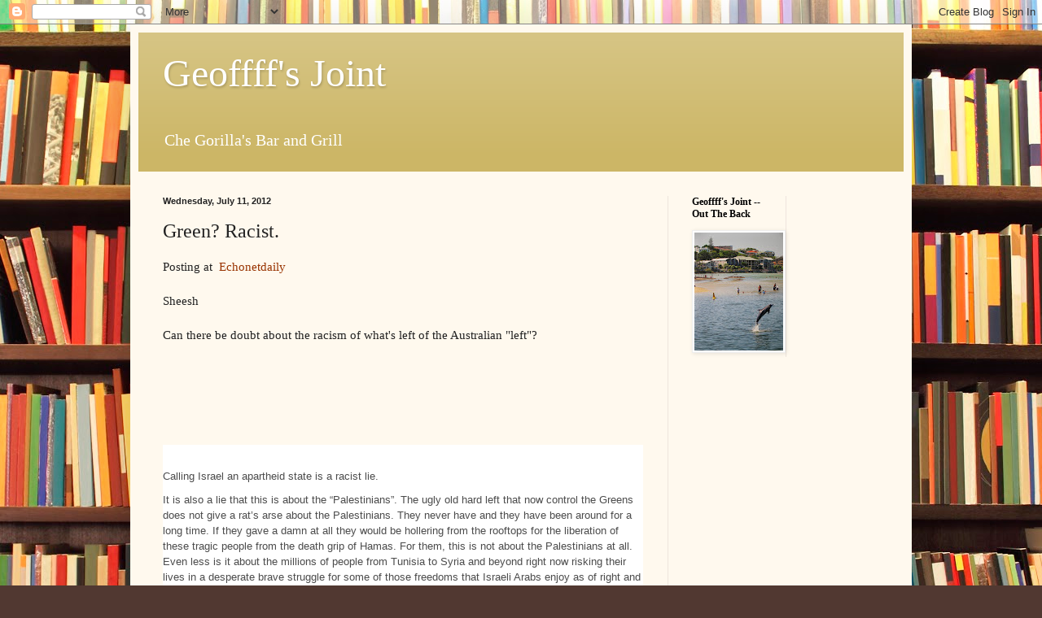

--- FILE ---
content_type: text/html; charset=UTF-8
request_url: https://geofffff.blogspot.com/2012/07/green-racist.html
body_size: 17592
content:
<!DOCTYPE html>
<html class='v2' dir='ltr' lang='en'>
<head>
<link href='https://www.blogger.com/static/v1/widgets/4128112664-css_bundle_v2.css' rel='stylesheet' type='text/css'/>
<meta content='width=1100' name='viewport'/>
<meta content='text/html; charset=UTF-8' http-equiv='Content-Type'/>
<meta content='blogger' name='generator'/>
<link href='https://geofffff.blogspot.com/favicon.ico' rel='icon' type='image/x-icon'/>
<link href='http://geofffff.blogspot.com/2012/07/green-racist.html' rel='canonical'/>
<link rel="alternate" type="application/atom+xml" title="Geoffff&#39;s Joint    - Atom" href="https://geofffff.blogspot.com/feeds/posts/default" />
<link rel="alternate" type="application/rss+xml" title="Geoffff&#39;s Joint    - RSS" href="https://geofffff.blogspot.com/feeds/posts/default?alt=rss" />
<link rel="service.post" type="application/atom+xml" title="Geoffff&#39;s Joint    - Atom" href="https://www.blogger.com/feeds/5292536695398683203/posts/default" />

<link rel="alternate" type="application/atom+xml" title="Geoffff&#39;s Joint    - Atom" href="https://geofffff.blogspot.com/feeds/8906391619740400850/comments/default" />
<!--Can't find substitution for tag [blog.ieCssRetrofitLinks]-->
<meta content='http://geofffff.blogspot.com/2012/07/green-racist.html' property='og:url'/>
<meta content='Green?  Racist.' property='og:title'/>
<meta content='Posting at   Echonetdaily   Sheesh   Can there be doubt about the racism of what&#39;s left of the Australian &quot;left&quot;?               Calling Isra...' property='og:description'/>
<title>Geoffff's Joint   : Green?  Racist.</title>
<style id='page-skin-1' type='text/css'><!--
/*
-----------------------------------------------
Blogger Template Style
Name:     Simple
Designer: Blogger
URL:      www.blogger.com
----------------------------------------------- */
/* Content
----------------------------------------------- */
body {
font: normal normal 14px Georgia, Utopia, 'Palatino Linotype', Palatino, serif;
color: #222222;
background: #513831 url(//themes.googleusercontent.com/image?id=1KH22PlFqsiVYxboQNAoJjYmRbw5M4REHmdJbHT5M2x9zVMGrCqwSjZvaQW_A10KPc6Il) repeat scroll top center /* Credit: luoman (http://www.istockphoto.com/googleimages.php?id=11394138&amp;platform=blogger) */;
padding: 0 40px 40px 40px;
}
html body .region-inner {
min-width: 0;
max-width: 100%;
width: auto;
}
h2 {
font-size: 22px;
}
a:link {
text-decoration:none;
color: #993300;
}
a:visited {
text-decoration:none;
color: #888888;
}
a:hover {
text-decoration:underline;
color: #ff1900;
}
.body-fauxcolumn-outer .fauxcolumn-inner {
background: transparent none repeat scroll top left;
_background-image: none;
}
.body-fauxcolumn-outer .cap-top {
position: absolute;
z-index: 1;
height: 400px;
width: 100%;
}
.body-fauxcolumn-outer .cap-top .cap-left {
width: 100%;
background: transparent none repeat-x scroll top left;
_background-image: none;
}
.content-outer {
-moz-box-shadow: 0 0 40px rgba(0, 0, 0, .15);
-webkit-box-shadow: 0 0 5px rgba(0, 0, 0, .15);
-goog-ms-box-shadow: 0 0 10px #333333;
box-shadow: 0 0 40px rgba(0, 0, 0, .15);
margin-bottom: 1px;
}
.content-inner {
padding: 10px 10px;
}
.content-inner {
background-color: #fff9ee;
}
/* Header
----------------------------------------------- */
.header-outer {
background: #ccb666 url(//www.blogblog.com/1kt/simple/gradients_light.png) repeat-x scroll 0 -400px;
_background-image: none;
}
.Header h1 {
font: normal normal 48px Georgia, Utopia, 'Palatino Linotype', Palatino, serif;
color: #ffffff;
text-shadow: 1px 2px 3px rgba(0, 0, 0, .2);
}
.Header h1 a {
color: #ffffff;
}
.Header .description {
font-size: 140%;
color: #ffffff;
}
.header-inner .Header .titlewrapper {
padding: 22px 30px;
}
.header-inner .Header .descriptionwrapper {
padding: 0 30px;
}
/* Tabs
----------------------------------------------- */
.tabs-inner .section:first-child {
border-top: 0 solid #eee5dd;
}
.tabs-inner .section:first-child ul {
margin-top: -0;
border-top: 0 solid #eee5dd;
border-left: 0 solid #eee5dd;
border-right: 0 solid #eee5dd;
}
.tabs-inner .widget ul {
background: #fff9ee none repeat-x scroll 0 -800px;
_background-image: none;
border-bottom: 1px solid #eee5dd;
margin-top: 0;
margin-left: -30px;
margin-right: -30px;
}
.tabs-inner .widget li a {
display: inline-block;
padding: .6em 1em;
font: normal normal 16px Georgia, Utopia, 'Palatino Linotype', Palatino, serif;
color: #998877;
border-left: 1px solid #fff9ee;
border-right: 1px solid #eee5dd;
}
.tabs-inner .widget li:first-child a {
border-left: none;
}
.tabs-inner .widget li.selected a, .tabs-inner .widget li a:hover {
color: #000000;
background-color: #fff9ee;
text-decoration: none;
}
/* Columns
----------------------------------------------- */
.main-outer {
border-top: 0 solid #eee5dd;
}
.fauxcolumn-left-outer .fauxcolumn-inner {
border-right: 1px solid #eee5dd;
}
.fauxcolumn-right-outer .fauxcolumn-inner {
border-left: 1px solid #eee5dd;
}
/* Headings
----------------------------------------------- */
div.widget > h2,
div.widget h2.title {
margin: 0 0 1em 0;
font: normal bold 12px Georgia, Utopia, 'Palatino Linotype', Palatino, serif;
color: #000000;
}
/* Widgets
----------------------------------------------- */
.widget .zippy {
color: #999999;
text-shadow: 2px 2px 1px rgba(0, 0, 0, .1);
}
.widget .popular-posts ul {
list-style: none;
}
/* Posts
----------------------------------------------- */
h2.date-header {
font: normal bold 11px Arial, Tahoma, Helvetica, FreeSans, sans-serif;
}
.date-header span {
background-color: transparent;
color: #222222;
padding: inherit;
letter-spacing: inherit;
margin: inherit;
}
.main-inner {
padding-top: 30px;
padding-bottom: 30px;
}
.main-inner .column-center-inner {
padding: 0 15px;
}
.main-inner .column-center-inner .section {
margin: 0 15px;
}
.post {
margin: 0 0 25px 0;
}
h3.post-title, .comments h4 {
font: normal normal 24px Georgia, Utopia, 'Palatino Linotype', Palatino, serif;
margin: .75em 0 0;
}
.post-body {
font-size: 110%;
line-height: 1.4;
position: relative;
}
.post-body img, .post-body .tr-caption-container, .Profile img, .Image img,
.BlogList .item-thumbnail img {
padding: 2px;
background: #ffffff;
border: 1px solid #eeeeee;
-moz-box-shadow: 1px 1px 5px rgba(0, 0, 0, .1);
-webkit-box-shadow: 1px 1px 5px rgba(0, 0, 0, .1);
box-shadow: 1px 1px 5px rgba(0, 0, 0, .1);
}
.post-body img, .post-body .tr-caption-container {
padding: 5px;
}
.post-body .tr-caption-container {
color: #222222;
}
.post-body .tr-caption-container img {
padding: 0;
background: transparent;
border: none;
-moz-box-shadow: 0 0 0 rgba(0, 0, 0, .1);
-webkit-box-shadow: 0 0 0 rgba(0, 0, 0, .1);
box-shadow: 0 0 0 rgba(0, 0, 0, .1);
}
.post-header {
margin: 0 0 1.5em;
line-height: 1.6;
font-size: 90%;
}
.post-footer {
margin: 20px -2px 0;
padding: 5px 10px;
color: #666555;
background-color: #eee9dd;
border-bottom: 1px solid #eeeeee;
line-height: 1.6;
font-size: 90%;
}
#comments .comment-author {
padding-top: 1.5em;
border-top: 1px solid #eee5dd;
background-position: 0 1.5em;
}
#comments .comment-author:first-child {
padding-top: 0;
border-top: none;
}
.avatar-image-container {
margin: .2em 0 0;
}
#comments .avatar-image-container img {
border: 1px solid #eeeeee;
}
/* Comments
----------------------------------------------- */
.comments .comments-content .icon.blog-author {
background-repeat: no-repeat;
background-image: url([data-uri]);
}
.comments .comments-content .loadmore a {
border-top: 1px solid #999999;
border-bottom: 1px solid #999999;
}
.comments .comment-thread.inline-thread {
background-color: #eee9dd;
}
.comments .continue {
border-top: 2px solid #999999;
}
/* Accents
---------------------------------------------- */
.section-columns td.columns-cell {
border-left: 1px solid #eee5dd;
}
.blog-pager {
background: transparent none no-repeat scroll top center;
}
.blog-pager-older-link, .home-link,
.blog-pager-newer-link {
background-color: #fff9ee;
padding: 5px;
}
.footer-outer {
border-top: 0 dashed #bbbbbb;
}
/* Mobile
----------------------------------------------- */
body.mobile  {
background-size: auto;
}
.mobile .body-fauxcolumn-outer {
background: transparent none repeat scroll top left;
}
.mobile .body-fauxcolumn-outer .cap-top {
background-size: 100% auto;
}
.mobile .content-outer {
-webkit-box-shadow: 0 0 3px rgba(0, 0, 0, .15);
box-shadow: 0 0 3px rgba(0, 0, 0, .15);
}
.mobile .tabs-inner .widget ul {
margin-left: 0;
margin-right: 0;
}
.mobile .post {
margin: 0;
}
.mobile .main-inner .column-center-inner .section {
margin: 0;
}
.mobile .date-header span {
padding: 0.1em 10px;
margin: 0 -10px;
}
.mobile h3.post-title {
margin: 0;
}
.mobile .blog-pager {
background: transparent none no-repeat scroll top center;
}
.mobile .footer-outer {
border-top: none;
}
.mobile .main-inner, .mobile .footer-inner {
background-color: #fff9ee;
}
.mobile-index-contents {
color: #222222;
}
.mobile-link-button {
background-color: #993300;
}
.mobile-link-button a:link, .mobile-link-button a:visited {
color: #ffffff;
}
.mobile .tabs-inner .section:first-child {
border-top: none;
}
.mobile .tabs-inner .PageList .widget-content {
background-color: #fff9ee;
color: #000000;
border-top: 1px solid #eee5dd;
border-bottom: 1px solid #eee5dd;
}
.mobile .tabs-inner .PageList .widget-content .pagelist-arrow {
border-left: 1px solid #eee5dd;
}

--></style>
<style id='template-skin-1' type='text/css'><!--
body {
min-width: 960px;
}
.content-outer, .content-fauxcolumn-outer, .region-inner {
min-width: 960px;
max-width: 960px;
_width: 960px;
}
.main-inner .columns {
padding-left: 0;
padding-right: 290px;
}
.main-inner .fauxcolumn-center-outer {
left: 0;
right: 290px;
/* IE6 does not respect left and right together */
_width: expression(this.parentNode.offsetWidth -
parseInt("0") -
parseInt("290px") + 'px');
}
.main-inner .fauxcolumn-left-outer {
width: 0;
}
.main-inner .fauxcolumn-right-outer {
width: 290px;
}
.main-inner .column-left-outer {
width: 0;
right: 100%;
margin-left: -0;
}
.main-inner .column-right-outer {
width: 290px;
margin-right: -290px;
}
#layout {
min-width: 0;
}
#layout .content-outer {
min-width: 0;
width: 800px;
}
#layout .region-inner {
min-width: 0;
width: auto;
}
body#layout div.add_widget {
padding: 8px;
}
body#layout div.add_widget a {
margin-left: 32px;
}
--></style>
<style>
    body {background-image:url(\/\/themes.googleusercontent.com\/image?id=1KH22PlFqsiVYxboQNAoJjYmRbw5M4REHmdJbHT5M2x9zVMGrCqwSjZvaQW_A10KPc6Il);}
    
@media (max-width: 200px) { body {background-image:url(\/\/themes.googleusercontent.com\/image?id=1KH22PlFqsiVYxboQNAoJjYmRbw5M4REHmdJbHT5M2x9zVMGrCqwSjZvaQW_A10KPc6Il&options=w200);}}
@media (max-width: 400px) and (min-width: 201px) { body {background-image:url(\/\/themes.googleusercontent.com\/image?id=1KH22PlFqsiVYxboQNAoJjYmRbw5M4REHmdJbHT5M2x9zVMGrCqwSjZvaQW_A10KPc6Il&options=w400);}}
@media (max-width: 800px) and (min-width: 401px) { body {background-image:url(\/\/themes.googleusercontent.com\/image?id=1KH22PlFqsiVYxboQNAoJjYmRbw5M4REHmdJbHT5M2x9zVMGrCqwSjZvaQW_A10KPc6Il&options=w800);}}
@media (max-width: 1200px) and (min-width: 801px) { body {background-image:url(\/\/themes.googleusercontent.com\/image?id=1KH22PlFqsiVYxboQNAoJjYmRbw5M4REHmdJbHT5M2x9zVMGrCqwSjZvaQW_A10KPc6Il&options=w1200);}}
/* Last tag covers anything over one higher than the previous max-size cap. */
@media (min-width: 1201px) { body {background-image:url(\/\/themes.googleusercontent.com\/image?id=1KH22PlFqsiVYxboQNAoJjYmRbw5M4REHmdJbHT5M2x9zVMGrCqwSjZvaQW_A10KPc6Il&options=w1600);}}
  </style>
<link href='https://www.blogger.com/dyn-css/authorization.css?targetBlogID=5292536695398683203&amp;zx=2fe0c230-cfa3-4afe-b389-2a2f7af62ac9' media='none' onload='if(media!=&#39;all&#39;)media=&#39;all&#39;' rel='stylesheet'/><noscript><link href='https://www.blogger.com/dyn-css/authorization.css?targetBlogID=5292536695398683203&amp;zx=2fe0c230-cfa3-4afe-b389-2a2f7af62ac9' rel='stylesheet'/></noscript>
<meta name='google-adsense-platform-account' content='ca-host-pub-1556223355139109'/>
<meta name='google-adsense-platform-domain' content='blogspot.com'/>

<!-- data-ad-client=ca-pub-4667354198087926 -->

</head>
<body class='loading variant-literate'>
<div class='navbar section' id='navbar' name='Navbar'><div class='widget Navbar' data-version='1' id='Navbar1'><script type="text/javascript">
    function setAttributeOnload(object, attribute, val) {
      if(window.addEventListener) {
        window.addEventListener('load',
          function(){ object[attribute] = val; }, false);
      } else {
        window.attachEvent('onload', function(){ object[attribute] = val; });
      }
    }
  </script>
<div id="navbar-iframe-container"></div>
<script type="text/javascript" src="https://apis.google.com/js/platform.js"></script>
<script type="text/javascript">
      gapi.load("gapi.iframes:gapi.iframes.style.bubble", function() {
        if (gapi.iframes && gapi.iframes.getContext) {
          gapi.iframes.getContext().openChild({
              url: 'https://www.blogger.com/navbar/5292536695398683203?po\x3d8906391619740400850\x26origin\x3dhttps://geofffff.blogspot.com',
              where: document.getElementById("navbar-iframe-container"),
              id: "navbar-iframe"
          });
        }
      });
    </script><script type="text/javascript">
(function() {
var script = document.createElement('script');
script.type = 'text/javascript';
script.src = '//pagead2.googlesyndication.com/pagead/js/google_top_exp.js';
var head = document.getElementsByTagName('head')[0];
if (head) {
head.appendChild(script);
}})();
</script>
</div></div>
<div class='body-fauxcolumns'>
<div class='fauxcolumn-outer body-fauxcolumn-outer'>
<div class='cap-top'>
<div class='cap-left'></div>
<div class='cap-right'></div>
</div>
<div class='fauxborder-left'>
<div class='fauxborder-right'></div>
<div class='fauxcolumn-inner'>
</div>
</div>
<div class='cap-bottom'>
<div class='cap-left'></div>
<div class='cap-right'></div>
</div>
</div>
</div>
<div class='content'>
<div class='content-fauxcolumns'>
<div class='fauxcolumn-outer content-fauxcolumn-outer'>
<div class='cap-top'>
<div class='cap-left'></div>
<div class='cap-right'></div>
</div>
<div class='fauxborder-left'>
<div class='fauxborder-right'></div>
<div class='fauxcolumn-inner'>
</div>
</div>
<div class='cap-bottom'>
<div class='cap-left'></div>
<div class='cap-right'></div>
</div>
</div>
</div>
<div class='content-outer'>
<div class='content-cap-top cap-top'>
<div class='cap-left'></div>
<div class='cap-right'></div>
</div>
<div class='fauxborder-left content-fauxborder-left'>
<div class='fauxborder-right content-fauxborder-right'></div>
<div class='content-inner'>
<header>
<div class='header-outer'>
<div class='header-cap-top cap-top'>
<div class='cap-left'></div>
<div class='cap-right'></div>
</div>
<div class='fauxborder-left header-fauxborder-left'>
<div class='fauxborder-right header-fauxborder-right'></div>
<div class='region-inner header-inner'>
<div class='header section' id='header' name='Header'><div class='widget Header' data-version='1' id='Header1'>
<div id='header-inner'>
<div class='titlewrapper'>
<h1 class='title'>
<a href='https://geofffff.blogspot.com/'>
Geoffff's Joint   
</a>
</h1>
</div>
<div class='descriptionwrapper'>
<p class='description'><span>Che Gorilla's Bar and Grill</span></p>
</div>
</div>
</div></div>
</div>
</div>
<div class='header-cap-bottom cap-bottom'>
<div class='cap-left'></div>
<div class='cap-right'></div>
</div>
</div>
</header>
<div class='tabs-outer'>
<div class='tabs-cap-top cap-top'>
<div class='cap-left'></div>
<div class='cap-right'></div>
</div>
<div class='fauxborder-left tabs-fauxborder-left'>
<div class='fauxborder-right tabs-fauxborder-right'></div>
<div class='region-inner tabs-inner'>
<div class='tabs no-items section' id='crosscol' name='Cross-Column'></div>
<div class='tabs no-items section' id='crosscol-overflow' name='Cross-Column 2'></div>
</div>
</div>
<div class='tabs-cap-bottom cap-bottom'>
<div class='cap-left'></div>
<div class='cap-right'></div>
</div>
</div>
<div class='main-outer'>
<div class='main-cap-top cap-top'>
<div class='cap-left'></div>
<div class='cap-right'></div>
</div>
<div class='fauxborder-left main-fauxborder-left'>
<div class='fauxborder-right main-fauxborder-right'></div>
<div class='region-inner main-inner'>
<div class='columns fauxcolumns'>
<div class='fauxcolumn-outer fauxcolumn-center-outer'>
<div class='cap-top'>
<div class='cap-left'></div>
<div class='cap-right'></div>
</div>
<div class='fauxborder-left'>
<div class='fauxborder-right'></div>
<div class='fauxcolumn-inner'>
</div>
</div>
<div class='cap-bottom'>
<div class='cap-left'></div>
<div class='cap-right'></div>
</div>
</div>
<div class='fauxcolumn-outer fauxcolumn-left-outer'>
<div class='cap-top'>
<div class='cap-left'></div>
<div class='cap-right'></div>
</div>
<div class='fauxborder-left'>
<div class='fauxborder-right'></div>
<div class='fauxcolumn-inner'>
</div>
</div>
<div class='cap-bottom'>
<div class='cap-left'></div>
<div class='cap-right'></div>
</div>
</div>
<div class='fauxcolumn-outer fauxcolumn-right-outer'>
<div class='cap-top'>
<div class='cap-left'></div>
<div class='cap-right'></div>
</div>
<div class='fauxborder-left'>
<div class='fauxborder-right'></div>
<div class='fauxcolumn-inner'>
</div>
</div>
<div class='cap-bottom'>
<div class='cap-left'></div>
<div class='cap-right'></div>
</div>
</div>
<!-- corrects IE6 width calculation -->
<div class='columns-inner'>
<div class='column-center-outer'>
<div class='column-center-inner'>
<div class='main section' id='main' name='Main'><div class='widget Blog' data-version='1' id='Blog1'>
<div class='blog-posts hfeed'>

          <div class="date-outer">
        
<h2 class='date-header'><span>Wednesday, July 11, 2012</span></h2>

          <div class="date-posts">
        
<div class='post-outer'>
<div class='post hentry uncustomized-post-template' itemprop='blogPost' itemscope='itemscope' itemtype='http://schema.org/BlogPosting'>
<meta content='5292536695398683203' itemprop='blogId'/>
<meta content='8906391619740400850' itemprop='postId'/>
<a name='8906391619740400850'></a>
<h3 class='post-title entry-title' itemprop='name'>
Green?  Racist.
</h3>
<div class='post-header'>
<div class='post-header-line-1'></div>
</div>
<div class='post-body entry-content' id='post-body-8906391619740400850' itemprop='description articleBody'>
Posting at&nbsp;<a href="http://www.echonetdaily.net.au/#folio=1"> Echonetdaily</a><br />
<br />
Sheesh<br />
<br />
Can there be&nbsp;doubt&nbsp;about the racism of&nbsp;what's&nbsp;left&nbsp;of the Australian "left"?<br />
<br />
<br />
<br />
<h2 style="border: 0px; font-family: Helvetica, Arial, sans-serif; font-size: 32px; line-height: 35px; margin: 0px; outline: 0px; padding: 0px 0px 20px; text-align: left; vertical-align: baseline;">



</h2>
<br />
<br />
<div style="background-color: white; border: 0px; color: #4c4c4c; font-family: Helvetica, Arial, sans-serif; font-size: 13px; line-height: 19px; outline: 0px; padding: 0px 0px 10px; text-align: left; vertical-align: baseline;">
<br /></div>
<div style="background-color: white; border: 0px; color: #4c4c4c; font-family: Helvetica, Arial, sans-serif; font-size: 13px; line-height: 19px; outline: 0px; padding: 0px 0px 10px; text-align: left; vertical-align: baseline;">
Calling Israel an apartheid state is a racist lie.</div>
<div style="background-color: white; border: 0px; color: #4c4c4c; font-family: Helvetica, Arial, sans-serif; font-size: 13px; line-height: 19px; outline: 0px; padding: 0px 0px 10px; text-align: left; vertical-align: baseline;">
It is also a lie that this is about the &#8220;Palestinians&#8221;. The ugly old hard left that now control the Greens does not give a rat&#8217;s arse about the Palestinians. They never have and they have been around for a long time. If they gave a damn at all they would be hollering from the rooftops for the liberation of these tragic people from the death grip of Hamas. For them, this is not about the Palestinians at all. Even less is it about the millions of people from Tunisia to Syria and beyond right now risking their lives in a desperate brave struggle for some of those freedoms that Israeli Arabs enjoy as of right and have for decades. For the old hard left, this is about something else entirely.</div>
<div style="background-color: white; border: 0px; color: #4c4c4c; font-family: Helvetica, Arial, sans-serif; font-size: 13px; line-height: 19px; outline: 0px; padding: 0px 0px 10px; text-align: left; vertical-align: baseline;">
Like Israel, and unlike the filthy regimes in Gaza, Syria, Iran and across the Middle East, Australia is a free country and people are for now are still allowed to say what they think. So this is what I think.</div>
<div style="background-color: white; border: 0px; color: #4c4c4c; font-family: Helvetica, Arial, sans-serif; font-size: 13px; line-height: 19px; outline: 0px; padding: 0px 0px 10px; text-align: left; vertical-align: baseline;">
There would have to be something truly odious about the character of a person who from the safety of Australia agitates for the destruction of Israel and the dispossession of Jews on the other side of the world of their property, human rights and life solely because they are Jews. You can only imagine how much worse that is if the ugly leftist happens to be a Jew, let alone an Israeli ex pat.</div>
<div style="background-color: white; border: 0px; color: #4c4c4c; font-family: Helvetica, Arial, sans-serif; font-size: 13px; line-height: 19px; outline: 0px; padding: 0px 0px 10px; text-align: left; vertical-align: baseline;">
Australian Jews helped build this liberal democracy. We have been here from the start. We do not need &#8220;Israelis&#8221; with so little respect for the concepts of civil freedoms that they are even prepared to help feed the racist lies the anti-Zionists and other hard leftists and fascists spend their time spreading among people who don&#8217;t know better.</div>
<div style="background-color: white; border: 0px; outline: 0px; padding: 0px 0px 10px; text-align: left; vertical-align: baseline;">
Are you opposed to Israel&#8217;s right to exist as a Jewish state? Then you are a racist. Pure and simple. Go and buy a pointy hat. <a href="http://israel-thrives.blogspot.com.au/2012/06/keep-bds-out-of-my-valley.html#comment-form">It will suit you.</a><br />
<br />
<br />
You guessed it. <i>&nbsp;"Awaiting Moderation".&nbsp;</i><br />
<i><br /></i><br />
So are the Muslim Brotherhood.&nbsp;And the Australian Greens.<br />
<br />
.....<br />
<br />
<br />
And from<br />
<br />
<div style="color: #4c4c4c; font-family: Helvetica, Arial, sans-serif; font-size: 13px; line-height: 19px;">
<strong style="background-color: transparent; border: 0px; color: black; font-family: 'Times New Roman'; font-size: 14px; line-height: 23px; margin: 0px; outline: 0px; padding: 0px; vertical-align: baseline;">Eitan Timor, Mullumbimby</strong>
<br />
<strong style="background-color: transparent; border: 0px; color: black; font-family: 'Times New Roman'; font-size: 14px; line-height: 23px; margin: 0px; outline: 0px; padding: 0px; vertical-align: baseline;"><br /></strong><br />
<span style="background-color: transparent; border: 0px; color: black; font-family: 'Times New Roman'; font-size: 14px; line-height: 23px; margin: 0px; outline: 0px; padding: 0px; vertical-align: baseline;">in this same journal of record</span></div>
<h2>


<span style="background-color: white; font-size: 32px; line-height: 35px;">War and peace</span></h2>
<div style="border: 0px; font-size: 14px; line-height: 23px; outline: 0px; padding: 0px 0px 15px; vertical-align: baseline;">
What &#8216;Israel and Palestine Taboo&#8217;?</div>
<div style="border: 0px; font-size: 14px; line-height: 23px; outline: 0px; padding: 0px 0px 15px; vertical-align: baseline;">
Israel&#8217;s actions are discussed many times from all possible angles. Here&#8217;s a taboo: President Assad killed in the past year more of his people than all the Palestinians that were killed in the Israel-Palestine conflict since it began.&nbsp;<em style="background-color: transparent; border: 0px; margin: 0px; outline: 0px; padding: 0px; vertical-align: baseline;">Combined</em>. No word from certain activists.</div>
<div style="border: 0px; font-size: 14px; line-height: 23px; outline: 0px; padding: 0px 0px 15px; vertical-align: baseline;">
&#8216;Repeat a lie enough times and it will be believed.&#8217; Is Israel an apartheid state? No. <a href="http://bit.ly/ntYtQB.">Please see this six-minute video:&nbsp;</a></div>
<div style="border: 0px; font-size: 14px; line-height: 23px; outline: 0px; padding: 0px 0px 15px; vertical-align: baseline;">
&#8216;Israel wants more land!&#8217; Is that why Israel withdrew from most of the occupied territories without a peace treaty?</div>
<div style="border: 0px; font-size: 14px; line-height: 23px; outline: 0px; padding: 0px 0px 15px; vertical-align: baseline;">
When my mother was asked overseas, &#8216;Why don&#8217;t you guys end this conflict?&#8217; she answered: &#8216;Look, people think different things about Jews, but there is, however, a consensus that Jews are smart. And if we can&#8217;t solve this problem for so long, it must be a difficult problem to solve.&#8217; This was 20 years ago and is still true today.</div>
<div style="border: 0px; font-size: 14px; line-height: 23px; outline: 0px; padding: 0px 0px 15px; vertical-align: baseline;">
Why don&#8217;t Israeli expats in the shire deal more with this conflict? I can&#8217;t speak on behalf of others but Israelis live with this conflict from birth. I didn&#8217;t come here to continue the fight. I came here to live in peace.</div>
<div style="border: 0px; font-size: 14px; line-height: 23px; outline: 0px; padding: 0px 0px 15px; vertical-align: baseline;">
<br /></div>
</div>
<div style="background-color: white; border: 0px; color: #4c4c4c; font-family: Helvetica, Arial, sans-serif; font-size: 13px; line-height: 19px; outline: 0px; padding: 0px 0px 10px; text-align: left; vertical-align: baseline;">
<br /></div>
<div style='clear: both;'></div>
</div>
<div class='post-footer'>
<div class='post-footer-line post-footer-line-1'>
<span class='post-author vcard'>
Posted by
<span class='fn' itemprop='author' itemscope='itemscope' itemtype='http://schema.org/Person'>
<meta content='https://www.blogger.com/profile/10056725010151459750' itemprop='url'/>
<a class='g-profile' href='https://www.blogger.com/profile/10056725010151459750' rel='author' title='author profile'>
<span itemprop='name'>geoffff</span>
</a>
</span>
</span>
<span class='post-timestamp'>
at
<meta content='http://geofffff.blogspot.com/2012/07/green-racist.html' itemprop='url'/>
<a class='timestamp-link' href='https://geofffff.blogspot.com/2012/07/green-racist.html' rel='bookmark' title='permanent link'><abbr class='published' itemprop='datePublished' title='2012-07-11T20:53:00+10:00'>8:53&#8239;PM</abbr></a>
</span>
<span class='post-comment-link'>
</span>
<span class='post-icons'>
<span class='item-control blog-admin pid-1067934602'>
<a href='https://www.blogger.com/post-edit.g?blogID=5292536695398683203&postID=8906391619740400850&from=pencil' title='Edit Post'>
<img alt='' class='icon-action' height='18' src='https://resources.blogblog.com/img/icon18_edit_allbkg.gif' width='18'/>
</a>
</span>
</span>
<div class='post-share-buttons goog-inline-block'>
<a class='goog-inline-block share-button sb-email' href='https://www.blogger.com/share-post.g?blogID=5292536695398683203&postID=8906391619740400850&target=email' target='_blank' title='Email This'><span class='share-button-link-text'>Email This</span></a><a class='goog-inline-block share-button sb-blog' href='https://www.blogger.com/share-post.g?blogID=5292536695398683203&postID=8906391619740400850&target=blog' onclick='window.open(this.href, "_blank", "height=270,width=475"); return false;' target='_blank' title='BlogThis!'><span class='share-button-link-text'>BlogThis!</span></a><a class='goog-inline-block share-button sb-twitter' href='https://www.blogger.com/share-post.g?blogID=5292536695398683203&postID=8906391619740400850&target=twitter' target='_blank' title='Share to X'><span class='share-button-link-text'>Share to X</span></a><a class='goog-inline-block share-button sb-facebook' href='https://www.blogger.com/share-post.g?blogID=5292536695398683203&postID=8906391619740400850&target=facebook' onclick='window.open(this.href, "_blank", "height=430,width=640"); return false;' target='_blank' title='Share to Facebook'><span class='share-button-link-text'>Share to Facebook</span></a><a class='goog-inline-block share-button sb-pinterest' href='https://www.blogger.com/share-post.g?blogID=5292536695398683203&postID=8906391619740400850&target=pinterest' target='_blank' title='Share to Pinterest'><span class='share-button-link-text'>Share to Pinterest</span></a>
</div>
</div>
<div class='post-footer-line post-footer-line-2'>
<span class='post-labels'>
Labels:
<a href='https://geofffff.blogspot.com/search/label/Australian%20Greens' rel='tag'>Australian Greens</a>,
<a href='https://geofffff.blogspot.com/search/label/Racism' rel='tag'>Racism</a>
</span>
</div>
<div class='post-footer-line post-footer-line-3'>
<span class='post-location'>
</span>
</div>
</div>
</div>
<div class='comments' id='comments'>
<a name='comments'></a>
<h4>No comments:</h4>
<div id='Blog1_comments-block-wrapper'>
<dl class='avatar-comment-indent' id='comments-block'>
</dl>
</div>
<p class='comment-footer'>
<div class='comment-form'>
<a name='comment-form'></a>
<h4 id='comment-post-message'>Post a Comment</h4>
<p>
</p>
<a href='https://www.blogger.com/comment/frame/5292536695398683203?po=8906391619740400850&hl=en&saa=85391&origin=https://geofffff.blogspot.com' id='comment-editor-src'></a>
<iframe allowtransparency='true' class='blogger-iframe-colorize blogger-comment-from-post' frameborder='0' height='410px' id='comment-editor' name='comment-editor' src='' width='100%'></iframe>
<script src='https://www.blogger.com/static/v1/jsbin/2841073395-comment_from_post_iframe.js' type='text/javascript'></script>
<script type='text/javascript'>
      BLOG_CMT_createIframe('https://www.blogger.com/rpc_relay.html');
    </script>
</div>
</p>
</div>
</div>
<div class='inline-ad'>
<script type="text/javascript"><!--
google_ad_client="pub-4667354198087926";
google_ad_host="pub-1556223355139109";
google_ad_width=300;
google_ad_height=250;
google_ad_format="300x250_as";
google_ad_type="text_image";
google_ad_host_channel="0001+S0009+L0007";
google_color_border="FFF9EE";
google_color_bg="FFF9EE";
google_color_link="993300";
google_color_url="666555";
google_color_text="222222";
//--></script>
<script type="text/javascript" src="//pagead2.googlesyndication.com/pagead/show_ads.js">
</script>
</div>

        </div></div>
      
</div>
<div class='blog-pager' id='blog-pager'>
<span id='blog-pager-newer-link'>
<a class='blog-pager-newer-link' href='https://geofffff.blogspot.com/2012/07/barack-obama-and-muslim-brotherhood.html' id='Blog1_blog-pager-newer-link' title='Newer Post'>Newer Post</a>
</span>
<span id='blog-pager-older-link'>
<a class='blog-pager-older-link' href='https://geofffff.blogspot.com/2012/07/future-of-australian-greens-one-nation.html' id='Blog1_blog-pager-older-link' title='Older Post'>Older Post</a>
</span>
<a class='home-link' href='https://geofffff.blogspot.com/'>Home</a>
</div>
<div class='clear'></div>
<div class='post-feeds'>
<div class='feed-links'>
Subscribe to:
<a class='feed-link' href='https://geofffff.blogspot.com/feeds/8906391619740400850/comments/default' target='_blank' type='application/atom+xml'>Post Comments (Atom)</a>
</div>
</div>
</div></div>
</div>
</div>
<div class='column-left-outer'>
<div class='column-left-inner'>
<aside>
</aside>
</div>
</div>
<div class='column-right-outer'>
<div class='column-right-inner'>
<aside>
<div class='sidebar no-items section' id='sidebar-right-1'></div>
<table border='0' cellpadding='0' cellspacing='0' class='section-columns columns-2'>
<tbody>
<tr>
<td class='first columns-cell'>
<div class='sidebar section' id='sidebar-right-2-1'><div class='widget Image' data-version='1' id='Image2'>
<h2>Geoffff's Joint -- Out The Back</h2>
<div class='widget-content'>
<img alt='Geoffff&#39;s Joint -- Out The Back' height='145' id='Image2_img' src='https://blogger.googleusercontent.com/img/b/R29vZ2xl/AVvXsEiX_T1pkYmr5m3hzeWtREYOeQaH2evoFH0VOrH8l3Hy4EuxCKeqhKB1X9XS867FVt8hr0hDXAg72LMQRba1KYoRxQpJ9yDiNcIo-aivN913IPFwq76ZtHtkr3N8YeilYbgzlIZtxuMOgG4A/s145/geofffff+12+sept+2012+002.JPG' width='109'/>
<br/>
</div>
<div class='clear'></div>
</div></div>
</td>
<td class='columns-cell'>
<div class='sidebar no-items section' id='sidebar-right-2-2'></div>
</td>
</tr>
</tbody>
</table>
<div class='sidebar no-items section' id='sidebar-right-3'></div>
</aside>
</div>
</div>
</div>
<div style='clear: both'></div>
<!-- columns -->
</div>
<!-- main -->
</div>
</div>
<div class='main-cap-bottom cap-bottom'>
<div class='cap-left'></div>
<div class='cap-right'></div>
</div>
</div>
<footer>
<div class='footer-outer'>
<div class='footer-cap-top cap-top'>
<div class='cap-left'></div>
<div class='cap-right'></div>
</div>
<div class='fauxborder-left footer-fauxborder-left'>
<div class='fauxborder-right footer-fauxborder-right'></div>
<div class='region-inner footer-inner'>
<div class='foot section' id='footer-1'><div class='widget BlogArchive' data-version='1' id='BlogArchive1'>
<h2>Blog Archive</h2>
<div class='widget-content'>
<div id='ArchiveList'>
<div id='BlogArchive1_ArchiveList'>
<ul class='hierarchy'>
<li class='archivedate collapsed'>
<a class='toggle' href='javascript:void(0)'>
<span class='zippy'>

        &#9658;&#160;
      
</span>
</a>
<a class='post-count-link' href='https://geofffff.blogspot.com/2016/'>
2016
</a>
<span class='post-count' dir='ltr'>(4)</span>
<ul class='hierarchy'>
<li class='archivedate collapsed'>
<a class='toggle' href='javascript:void(0)'>
<span class='zippy'>

        &#9658;&#160;
      
</span>
</a>
<a class='post-count-link' href='https://geofffff.blogspot.com/2016/07/'>
July
</a>
<span class='post-count' dir='ltr'>(1)</span>
</li>
</ul>
<ul class='hierarchy'>
<li class='archivedate collapsed'>
<a class='toggle' href='javascript:void(0)'>
<span class='zippy'>

        &#9658;&#160;
      
</span>
</a>
<a class='post-count-link' href='https://geofffff.blogspot.com/2016/06/'>
June
</a>
<span class='post-count' dir='ltr'>(2)</span>
</li>
</ul>
<ul class='hierarchy'>
<li class='archivedate collapsed'>
<a class='toggle' href='javascript:void(0)'>
<span class='zippy'>

        &#9658;&#160;
      
</span>
</a>
<a class='post-count-link' href='https://geofffff.blogspot.com/2016/05/'>
May
</a>
<span class='post-count' dir='ltr'>(1)</span>
</li>
</ul>
</li>
</ul>
<ul class='hierarchy'>
<li class='archivedate collapsed'>
<a class='toggle' href='javascript:void(0)'>
<span class='zippy'>

        &#9658;&#160;
      
</span>
</a>
<a class='post-count-link' href='https://geofffff.blogspot.com/2015/'>
2015
</a>
<span class='post-count' dir='ltr'>(48)</span>
<ul class='hierarchy'>
<li class='archivedate collapsed'>
<a class='toggle' href='javascript:void(0)'>
<span class='zippy'>

        &#9658;&#160;
      
</span>
</a>
<a class='post-count-link' href='https://geofffff.blogspot.com/2015/12/'>
December
</a>
<span class='post-count' dir='ltr'>(2)</span>
</li>
</ul>
<ul class='hierarchy'>
<li class='archivedate collapsed'>
<a class='toggle' href='javascript:void(0)'>
<span class='zippy'>

        &#9658;&#160;
      
</span>
</a>
<a class='post-count-link' href='https://geofffff.blogspot.com/2015/10/'>
October
</a>
<span class='post-count' dir='ltr'>(2)</span>
</li>
</ul>
<ul class='hierarchy'>
<li class='archivedate collapsed'>
<a class='toggle' href='javascript:void(0)'>
<span class='zippy'>

        &#9658;&#160;
      
</span>
</a>
<a class='post-count-link' href='https://geofffff.blogspot.com/2015/09/'>
September
</a>
<span class='post-count' dir='ltr'>(3)</span>
</li>
</ul>
<ul class='hierarchy'>
<li class='archivedate collapsed'>
<a class='toggle' href='javascript:void(0)'>
<span class='zippy'>

        &#9658;&#160;
      
</span>
</a>
<a class='post-count-link' href='https://geofffff.blogspot.com/2015/07/'>
July
</a>
<span class='post-count' dir='ltr'>(2)</span>
</li>
</ul>
<ul class='hierarchy'>
<li class='archivedate collapsed'>
<a class='toggle' href='javascript:void(0)'>
<span class='zippy'>

        &#9658;&#160;
      
</span>
</a>
<a class='post-count-link' href='https://geofffff.blogspot.com/2015/06/'>
June
</a>
<span class='post-count' dir='ltr'>(7)</span>
</li>
</ul>
<ul class='hierarchy'>
<li class='archivedate collapsed'>
<a class='toggle' href='javascript:void(0)'>
<span class='zippy'>

        &#9658;&#160;
      
</span>
</a>
<a class='post-count-link' href='https://geofffff.blogspot.com/2015/05/'>
May
</a>
<span class='post-count' dir='ltr'>(7)</span>
</li>
</ul>
<ul class='hierarchy'>
<li class='archivedate collapsed'>
<a class='toggle' href='javascript:void(0)'>
<span class='zippy'>

        &#9658;&#160;
      
</span>
</a>
<a class='post-count-link' href='https://geofffff.blogspot.com/2015/04/'>
April
</a>
<span class='post-count' dir='ltr'>(3)</span>
</li>
</ul>
<ul class='hierarchy'>
<li class='archivedate collapsed'>
<a class='toggle' href='javascript:void(0)'>
<span class='zippy'>

        &#9658;&#160;
      
</span>
</a>
<a class='post-count-link' href='https://geofffff.blogspot.com/2015/03/'>
March
</a>
<span class='post-count' dir='ltr'>(6)</span>
</li>
</ul>
<ul class='hierarchy'>
<li class='archivedate collapsed'>
<a class='toggle' href='javascript:void(0)'>
<span class='zippy'>

        &#9658;&#160;
      
</span>
</a>
<a class='post-count-link' href='https://geofffff.blogspot.com/2015/02/'>
February
</a>
<span class='post-count' dir='ltr'>(4)</span>
</li>
</ul>
<ul class='hierarchy'>
<li class='archivedate collapsed'>
<a class='toggle' href='javascript:void(0)'>
<span class='zippy'>

        &#9658;&#160;
      
</span>
</a>
<a class='post-count-link' href='https://geofffff.blogspot.com/2015/01/'>
January
</a>
<span class='post-count' dir='ltr'>(12)</span>
</li>
</ul>
</li>
</ul>
<ul class='hierarchy'>
<li class='archivedate collapsed'>
<a class='toggle' href='javascript:void(0)'>
<span class='zippy'>

        &#9658;&#160;
      
</span>
</a>
<a class='post-count-link' href='https://geofffff.blogspot.com/2014/'>
2014
</a>
<span class='post-count' dir='ltr'>(114)</span>
<ul class='hierarchy'>
<li class='archivedate collapsed'>
<a class='toggle' href='javascript:void(0)'>
<span class='zippy'>

        &#9658;&#160;
      
</span>
</a>
<a class='post-count-link' href='https://geofffff.blogspot.com/2014/12/'>
December
</a>
<span class='post-count' dir='ltr'>(8)</span>
</li>
</ul>
<ul class='hierarchy'>
<li class='archivedate collapsed'>
<a class='toggle' href='javascript:void(0)'>
<span class='zippy'>

        &#9658;&#160;
      
</span>
</a>
<a class='post-count-link' href='https://geofffff.blogspot.com/2014/11/'>
November
</a>
<span class='post-count' dir='ltr'>(3)</span>
</li>
</ul>
<ul class='hierarchy'>
<li class='archivedate collapsed'>
<a class='toggle' href='javascript:void(0)'>
<span class='zippy'>

        &#9658;&#160;
      
</span>
</a>
<a class='post-count-link' href='https://geofffff.blogspot.com/2014/10/'>
October
</a>
<span class='post-count' dir='ltr'>(12)</span>
</li>
</ul>
<ul class='hierarchy'>
<li class='archivedate collapsed'>
<a class='toggle' href='javascript:void(0)'>
<span class='zippy'>

        &#9658;&#160;
      
</span>
</a>
<a class='post-count-link' href='https://geofffff.blogspot.com/2014/09/'>
September
</a>
<span class='post-count' dir='ltr'>(9)</span>
</li>
</ul>
<ul class='hierarchy'>
<li class='archivedate collapsed'>
<a class='toggle' href='javascript:void(0)'>
<span class='zippy'>

        &#9658;&#160;
      
</span>
</a>
<a class='post-count-link' href='https://geofffff.blogspot.com/2014/08/'>
August
</a>
<span class='post-count' dir='ltr'>(20)</span>
</li>
</ul>
<ul class='hierarchy'>
<li class='archivedate collapsed'>
<a class='toggle' href='javascript:void(0)'>
<span class='zippy'>

        &#9658;&#160;
      
</span>
</a>
<a class='post-count-link' href='https://geofffff.blogspot.com/2014/07/'>
July
</a>
<span class='post-count' dir='ltr'>(25)</span>
</li>
</ul>
<ul class='hierarchy'>
<li class='archivedate collapsed'>
<a class='toggle' href='javascript:void(0)'>
<span class='zippy'>

        &#9658;&#160;
      
</span>
</a>
<a class='post-count-link' href='https://geofffff.blogspot.com/2014/06/'>
June
</a>
<span class='post-count' dir='ltr'>(6)</span>
</li>
</ul>
<ul class='hierarchy'>
<li class='archivedate collapsed'>
<a class='toggle' href='javascript:void(0)'>
<span class='zippy'>

        &#9658;&#160;
      
</span>
</a>
<a class='post-count-link' href='https://geofffff.blogspot.com/2014/05/'>
May
</a>
<span class='post-count' dir='ltr'>(1)</span>
</li>
</ul>
<ul class='hierarchy'>
<li class='archivedate collapsed'>
<a class='toggle' href='javascript:void(0)'>
<span class='zippy'>

        &#9658;&#160;
      
</span>
</a>
<a class='post-count-link' href='https://geofffff.blogspot.com/2014/04/'>
April
</a>
<span class='post-count' dir='ltr'>(9)</span>
</li>
</ul>
<ul class='hierarchy'>
<li class='archivedate collapsed'>
<a class='toggle' href='javascript:void(0)'>
<span class='zippy'>

        &#9658;&#160;
      
</span>
</a>
<a class='post-count-link' href='https://geofffff.blogspot.com/2014/03/'>
March
</a>
<span class='post-count' dir='ltr'>(4)</span>
</li>
</ul>
<ul class='hierarchy'>
<li class='archivedate collapsed'>
<a class='toggle' href='javascript:void(0)'>
<span class='zippy'>

        &#9658;&#160;
      
</span>
</a>
<a class='post-count-link' href='https://geofffff.blogspot.com/2014/02/'>
February
</a>
<span class='post-count' dir='ltr'>(8)</span>
</li>
</ul>
<ul class='hierarchy'>
<li class='archivedate collapsed'>
<a class='toggle' href='javascript:void(0)'>
<span class='zippy'>

        &#9658;&#160;
      
</span>
</a>
<a class='post-count-link' href='https://geofffff.blogspot.com/2014/01/'>
January
</a>
<span class='post-count' dir='ltr'>(9)</span>
</li>
</ul>
</li>
</ul>
<ul class='hierarchy'>
<li class='archivedate collapsed'>
<a class='toggle' href='javascript:void(0)'>
<span class='zippy'>

        &#9658;&#160;
      
</span>
</a>
<a class='post-count-link' href='https://geofffff.blogspot.com/2013/'>
2013
</a>
<span class='post-count' dir='ltr'>(180)</span>
<ul class='hierarchy'>
<li class='archivedate collapsed'>
<a class='toggle' href='javascript:void(0)'>
<span class='zippy'>

        &#9658;&#160;
      
</span>
</a>
<a class='post-count-link' href='https://geofffff.blogspot.com/2013/12/'>
December
</a>
<span class='post-count' dir='ltr'>(1)</span>
</li>
</ul>
<ul class='hierarchy'>
<li class='archivedate collapsed'>
<a class='toggle' href='javascript:void(0)'>
<span class='zippy'>

        &#9658;&#160;
      
</span>
</a>
<a class='post-count-link' href='https://geofffff.blogspot.com/2013/11/'>
November
</a>
<span class='post-count' dir='ltr'>(9)</span>
</li>
</ul>
<ul class='hierarchy'>
<li class='archivedate collapsed'>
<a class='toggle' href='javascript:void(0)'>
<span class='zippy'>

        &#9658;&#160;
      
</span>
</a>
<a class='post-count-link' href='https://geofffff.blogspot.com/2013/10/'>
October
</a>
<span class='post-count' dir='ltr'>(8)</span>
</li>
</ul>
<ul class='hierarchy'>
<li class='archivedate collapsed'>
<a class='toggle' href='javascript:void(0)'>
<span class='zippy'>

        &#9658;&#160;
      
</span>
</a>
<a class='post-count-link' href='https://geofffff.blogspot.com/2013/09/'>
September
</a>
<span class='post-count' dir='ltr'>(11)</span>
</li>
</ul>
<ul class='hierarchy'>
<li class='archivedate collapsed'>
<a class='toggle' href='javascript:void(0)'>
<span class='zippy'>

        &#9658;&#160;
      
</span>
</a>
<a class='post-count-link' href='https://geofffff.blogspot.com/2013/08/'>
August
</a>
<span class='post-count' dir='ltr'>(10)</span>
</li>
</ul>
<ul class='hierarchy'>
<li class='archivedate collapsed'>
<a class='toggle' href='javascript:void(0)'>
<span class='zippy'>

        &#9658;&#160;
      
</span>
</a>
<a class='post-count-link' href='https://geofffff.blogspot.com/2013/07/'>
July
</a>
<span class='post-count' dir='ltr'>(15)</span>
</li>
</ul>
<ul class='hierarchy'>
<li class='archivedate collapsed'>
<a class='toggle' href='javascript:void(0)'>
<span class='zippy'>

        &#9658;&#160;
      
</span>
</a>
<a class='post-count-link' href='https://geofffff.blogspot.com/2013/06/'>
June
</a>
<span class='post-count' dir='ltr'>(8)</span>
</li>
</ul>
<ul class='hierarchy'>
<li class='archivedate collapsed'>
<a class='toggle' href='javascript:void(0)'>
<span class='zippy'>

        &#9658;&#160;
      
</span>
</a>
<a class='post-count-link' href='https://geofffff.blogspot.com/2013/05/'>
May
</a>
<span class='post-count' dir='ltr'>(17)</span>
</li>
</ul>
<ul class='hierarchy'>
<li class='archivedate collapsed'>
<a class='toggle' href='javascript:void(0)'>
<span class='zippy'>

        &#9658;&#160;
      
</span>
</a>
<a class='post-count-link' href='https://geofffff.blogspot.com/2013/04/'>
April
</a>
<span class='post-count' dir='ltr'>(18)</span>
</li>
</ul>
<ul class='hierarchy'>
<li class='archivedate collapsed'>
<a class='toggle' href='javascript:void(0)'>
<span class='zippy'>

        &#9658;&#160;
      
</span>
</a>
<a class='post-count-link' href='https://geofffff.blogspot.com/2013/03/'>
March
</a>
<span class='post-count' dir='ltr'>(28)</span>
</li>
</ul>
<ul class='hierarchy'>
<li class='archivedate collapsed'>
<a class='toggle' href='javascript:void(0)'>
<span class='zippy'>

        &#9658;&#160;
      
</span>
</a>
<a class='post-count-link' href='https://geofffff.blogspot.com/2013/02/'>
February
</a>
<span class='post-count' dir='ltr'>(25)</span>
</li>
</ul>
<ul class='hierarchy'>
<li class='archivedate collapsed'>
<a class='toggle' href='javascript:void(0)'>
<span class='zippy'>

        &#9658;&#160;
      
</span>
</a>
<a class='post-count-link' href='https://geofffff.blogspot.com/2013/01/'>
January
</a>
<span class='post-count' dir='ltr'>(30)</span>
</li>
</ul>
</li>
</ul>
<ul class='hierarchy'>
<li class='archivedate expanded'>
<a class='toggle' href='javascript:void(0)'>
<span class='zippy toggle-open'>

        &#9660;&#160;
      
</span>
</a>
<a class='post-count-link' href='https://geofffff.blogspot.com/2012/'>
2012
</a>
<span class='post-count' dir='ltr'>(248)</span>
<ul class='hierarchy'>
<li class='archivedate collapsed'>
<a class='toggle' href='javascript:void(0)'>
<span class='zippy'>

        &#9658;&#160;
      
</span>
</a>
<a class='post-count-link' href='https://geofffff.blogspot.com/2012/12/'>
December
</a>
<span class='post-count' dir='ltr'>(13)</span>
</li>
</ul>
<ul class='hierarchy'>
<li class='archivedate collapsed'>
<a class='toggle' href='javascript:void(0)'>
<span class='zippy'>

        &#9658;&#160;
      
</span>
</a>
<a class='post-count-link' href='https://geofffff.blogspot.com/2012/11/'>
November
</a>
<span class='post-count' dir='ltr'>(42)</span>
</li>
</ul>
<ul class='hierarchy'>
<li class='archivedate collapsed'>
<a class='toggle' href='javascript:void(0)'>
<span class='zippy'>

        &#9658;&#160;
      
</span>
</a>
<a class='post-count-link' href='https://geofffff.blogspot.com/2012/10/'>
October
</a>
<span class='post-count' dir='ltr'>(33)</span>
</li>
</ul>
<ul class='hierarchy'>
<li class='archivedate collapsed'>
<a class='toggle' href='javascript:void(0)'>
<span class='zippy'>

        &#9658;&#160;
      
</span>
</a>
<a class='post-count-link' href='https://geofffff.blogspot.com/2012/09/'>
September
</a>
<span class='post-count' dir='ltr'>(21)</span>
</li>
</ul>
<ul class='hierarchy'>
<li class='archivedate collapsed'>
<a class='toggle' href='javascript:void(0)'>
<span class='zippy'>

        &#9658;&#160;
      
</span>
</a>
<a class='post-count-link' href='https://geofffff.blogspot.com/2012/08/'>
August
</a>
<span class='post-count' dir='ltr'>(31)</span>
</li>
</ul>
<ul class='hierarchy'>
<li class='archivedate expanded'>
<a class='toggle' href='javascript:void(0)'>
<span class='zippy toggle-open'>

        &#9660;&#160;
      
</span>
</a>
<a class='post-count-link' href='https://geofffff.blogspot.com/2012/07/'>
July
</a>
<span class='post-count' dir='ltr'>(23)</span>
<ul class='posts'>
<li><a href='https://geofffff.blogspot.com/2012/07/romney-recognizes-jerusalem.html'>Romney Recognizes Jerusalem</a></li>
<li><a href='https://geofffff.blogspot.com/2012/07/why-australia-should-have-boycotted.html'>Why Australia Should Have Boycotted The London Oly...</a></li>
<li><a href='https://geofffff.blogspot.com/2012/07/emergency-committee-for-israel.html'>Emergency Committee for Israel</a></li>
<li><a href='https://geofffff.blogspot.com/2012/07/more-on-nazism-and-brotherhood.html'>More on Nazism and the Brotherhood</a></li>
<li><a href='https://geofffff.blogspot.com/2012/07/echonetdaily-free-green-and-racist.html'>Echonetdaily  -- free, green and ...</a></li>
<li><a href='https://geofffff.blogspot.com/2012/07/american-dhimmi.html'>American Dhimmi</a></li>
<li><a href='https://geofffff.blogspot.com/2012/07/i-surrender.html'>I Surrender!</a></li>
<li><a href='https://geofffff.blogspot.com/2012/07/portraits-of-valor-tibor-rubin.html'>Portraits of Valor: Tibor Rubin</a></li>
<li><a href='https://geofffff.blogspot.com/2012/07/another-nakba.html'>Another Nakba</a></li>
<li><a href='https://geofffff.blogspot.com/2012/07/barack-obama-and-defamation-of-jews.html'>Barack Obama&#39;s Defamation of the Jews</a></li>
<li><a href='https://geofffff.blogspot.com/2012/07/obama-administration-supports-jew.html'>Obama Administration Supports Jew Hatred in the Mi...</a></li>
<li><a href='https://geofffff.blogspot.com/2012/07/there-is-hope-for-world.html'>There Is Hope For The World</a></li>
<li><a href='https://geofffff.blogspot.com/2012/07/trying-to-engage-british-methodists-on.html'>Trying To Engage British Methodists On Human Rights</a></li>
<li><a href='https://geofffff.blogspot.com/2012/07/mike-l_13.html'>Break the Palestinian Veto over Israel</a></li>
<li><a href='https://geofffff.blogspot.com/2012/07/taking-on-clerical-antizionism.html'>Taking on Clerical Antizionism</a></li>
<li><a href='https://geofffff.blogspot.com/2012/07/mike-l.html'>Another Landmark and Barack Obama&#39;s Incoherent For...</a></li>
<li><a href='https://geofffff.blogspot.com/2012/07/barack-obama-and-muslim-brotherhood.html'>Barack Obama and the Muslim Brotherhood (Part 1 - ...</a></li>
<li><a href='https://geofffff.blogspot.com/2012/07/green-racist.html'>Green?  Racist.</a></li>
<li><a href='https://geofffff.blogspot.com/2012/07/future-of-australian-greens-one-nation.html'>The Future of the Australian Greens --- The &quot;One N...</a></li>
<li><a href='https://geofffff.blogspot.com/2012/07/liberal-jewish-myopia.html'>Liberal Jewish Myopia</a></li>
<li><a href='https://geofffff.blogspot.com/2012/07/geoffffs-joint-peace-prize.html'>Geoffff&#39;s Joint Peace Prize</a></li>
<li><a href='https://geofffff.blogspot.com/2012/07/culture-wars-guns-n-roses-in-tel-aviv.html'>Culture Wars -- Guns N&#39; Roses in Tel Aviv  Sticks ...</a></li>
<li><a href='https://geofffff.blogspot.com/2012/07/vast-moral-hypocrisy-of-president.html'>The Moral Hypocrisy of President Barack Obama</a></li>
</ul>
</li>
</ul>
<ul class='hierarchy'>
<li class='archivedate collapsed'>
<a class='toggle' href='javascript:void(0)'>
<span class='zippy'>

        &#9658;&#160;
      
</span>
</a>
<a class='post-count-link' href='https://geofffff.blogspot.com/2012/06/'>
June
</a>
<span class='post-count' dir='ltr'>(14)</span>
</li>
</ul>
<ul class='hierarchy'>
<li class='archivedate collapsed'>
<a class='toggle' href='javascript:void(0)'>
<span class='zippy'>

        &#9658;&#160;
      
</span>
</a>
<a class='post-count-link' href='https://geofffff.blogspot.com/2012/05/'>
May
</a>
<span class='post-count' dir='ltr'>(17)</span>
</li>
</ul>
<ul class='hierarchy'>
<li class='archivedate collapsed'>
<a class='toggle' href='javascript:void(0)'>
<span class='zippy'>

        &#9658;&#160;
      
</span>
</a>
<a class='post-count-link' href='https://geofffff.blogspot.com/2012/04/'>
April
</a>
<span class='post-count' dir='ltr'>(35)</span>
</li>
</ul>
<ul class='hierarchy'>
<li class='archivedate collapsed'>
<a class='toggle' href='javascript:void(0)'>
<span class='zippy'>

        &#9658;&#160;
      
</span>
</a>
<a class='post-count-link' href='https://geofffff.blogspot.com/2012/03/'>
March
</a>
<span class='post-count' dir='ltr'>(19)</span>
</li>
</ul>
</li>
</ul>
</div>
</div>
<div class='clear'></div>
</div>
</div><div class='widget Image' data-version='1' id='Image1'>
<div class='widget-content'>
<img alt='' height='112' id='Image1_img' src='https://blogger.googleusercontent.com/img/b/R29vZ2xl/AVvXsEjuRXIrrxb-I6WtAHluIUDKxLyVZkpdHXfgQjzHH8rrIgF_00Yq4l9bYS6kyYuZqTCTlDnzPvAwd2J0mXd39Mc6FxDfwJpPf-dhEmEgIo2UuzDoeWKiMJaiubWDJ9CL2Yd9mwkqq0fearQi/s150/Che+Gorilla+and+hostage+015.JPG' width='150'/>
<br/>
<span class='caption'>Che Gorilla  ---  Human Rights Activist and Public Relations Director</span>
</div>
<div class='clear'></div>
</div></div>
<table border='0' cellpadding='0' cellspacing='0' class='section-columns columns-3'>
<tbody>
<tr>
<td class='first columns-cell'>
<div class='foot section' id='footer-2-1'><div class='widget BlogList' data-version='1' id='BlogList2'>
<h2 class='title'>Places I Go To</h2>
<div class='widget-content'>
<div class='blog-list-container' id='BlogList2_container'>
<ul id='BlogList2_blogs'>
<li style='display: block;'>
<div class='blog-icon'>
<img data-lateloadsrc='https://lh3.googleusercontent.com/blogger_img_proxy/AEn0k_vAu0Utxj0QC9sD9BxCjFCzLCmdA0SO5DTXSEoYMHC-lT6AXkvuwU-qMNTBP03AWZs0b_HzUEZKDTuhmzWYTWxazX2rtrch2pXIj_XKtLE-=s16-w16-h16' height='16' width='16'/>
</div>
<div class='blog-content'>
<div class='blog-title'>
<a href='http://www.psamolecularsieve.com/' target='_blank'>
Daniel Bielak</a>
</div>
<div class='item-content'>
<span class='item-title'>
<a href='http://www.psamolecularsieve.com/2025/10/mengapa-mesin-ro-sukabumi-banyak.html' target='_blank'>
Mengapa Mesin RO Sukabumi Banyak Digunakan di Sektor Pendidikan?
</a>
</span>
<div class='item-time'>
6 days ago
</div>
</div>
</div>
<div style='clear: both;'></div>
</li>
<li style='display: block;'>
<div class='blog-icon'>
<img data-lateloadsrc='https://lh3.googleusercontent.com/blogger_img_proxy/AEn0k_sitSVB0nYU-GENK1DWY7t54l9QRI7hiUfA6RNfixlpsR4RtVm10IosKQyAG8SB-kuEVspZUSIve8kdCUcfxPqSUYFzImEcEMbNWw=s16-w16-h16' height='16' width='16'/>
</div>
<div class='blog-content'>
<div class='blog-title'>
<a href='https://theaugeanstables.com' target='_blank'>
Augean Stables</a>
</div>
<div class='item-content'>
<span class='item-title'>
<a href='https://theaugeanstables.com/2024/11/19/the-public-secret-dossier-revelations-about-the-msm-from-the-al-durah-affair-2/' target='_blank'>
The &#8220;Public Secret&#8221; Dossier: Revelations about the MSM from the Al Durah 
Affair
</a>
</span>
<div class='item-time'>
11 months ago
</div>
</div>
</div>
<div style='clear: both;'></div>
</li>
<li style='display: block;'>
<div class='blog-icon'>
<img data-lateloadsrc='https://lh3.googleusercontent.com/blogger_img_proxy/AEn0k_sNE_SeJGdxEuIDaVNpSF6f1PKYS6M5bKJiiZG7oxh_deYitOlTXOpeu_JVxqeVyq4n5YqMcSCPtrKo-DQEV5T46Q61wpqGfUc=s16-w16-h16' height='16' width='16'/>
</div>
<div class='blog-content'>
<div class='blog-title'>
<a href='http://www.kevgillett.net' target='_blank'>
kevgillett.net</a>
</div>
<div class='item-content'>
<span class='item-title'>
<a href='http://www.kevgillett.net/?p=10521' target='_blank'>
A340 flight from Jo&#8217;Burg to Perth
</a>
</span>
<div class='item-time'>
3 years ago
</div>
</div>
</div>
<div style='clear: both;'></div>
</li>
<li style='display: block;'>
<div class='blog-icon'>
<img data-lateloadsrc='https://lh3.googleusercontent.com/blogger_img_proxy/AEn0k_sBo0d_05hb5EJyEx-MxOZ_PzIIzf8pvNeYDkQdpoSU3V-xduuRC66Gei0DynenAaZ3m1IsvhzoHXC_MUuLyT4qok-t5Q=s16-w16-h16' height='16' width='16'/>
</div>
<div class='blog-content'>
<div class='blog-title'>
<a href='https://camera-uk.org' target='_blank'>
CiF Watch</a>
</div>
<div class='item-content'>
<span class='item-title'>
<a href='https://camera-uk.org/2021/10/15/weekend-long-read-280/?utm_source=rss&utm_medium=rss&utm_campaign=weekend-long-read-280' target='_blank'>
Weekend long read
</a>
</span>
<div class='item-time'>
4 years ago
</div>
</div>
</div>
<div style='clear: both;'></div>
</li>
<li style='display: block;'>
<div class='blog-icon'>
<img data-lateloadsrc='https://lh3.googleusercontent.com/blogger_img_proxy/AEn0k_sBO5kNkC8gqtw7PD3_aBE0S-LLkuLh9i_dR5RfmVXfRjIS7y7zYdulLsiX2Uk8gzGMkbysOixVpT8r0OavZ9ZgjpD0LX7XQI4-mbw=s16-w16-h16' height='16' width='16'/>
</div>
<div class='blog-content'>
<div class='blog-title'>
<a href='http://edgar1981.blogspot.com/' target='_blank'>
The Jihad threat against the West and Israel</a>
</div>
<div class='item-content'>
<span class='item-title'>
<a href='http://edgar1981.blogspot.com/2020/02/the-threat-of-right-wing-extremism.html' target='_blank'>
The threat of right-wing extremism
</a>
</span>
<div class='item-time'>
5 years ago
</div>
</div>
</div>
<div style='clear: both;'></div>
</li>
<li style='display: block;'>
<div class='blog-icon'>
<img data-lateloadsrc='https://lh3.googleusercontent.com/blogger_img_proxy/AEn0k_sadfEi_h9QGVCW5vNE-XWhCBMbDP3f2ip8BbJLPmTtS7fvC2n7WVB33-NERObW_wSw1cQpecsoxYo1Ujob30aN03x4xWgLwzkVbbD3UHff=s16-w16-h16' height='16' width='16'/>
</div>
<div class='blog-content'>
<div class='blog-title'>
<a href='http://rubinreports.blogspot.com/' target='_blank'>
RubinReports</a>
</div>
<div class='item-content'>
<span class='item-title'>
<a href='http://rubinreports.blogspot.com/2017/08/donate-to-rubin-center-now-keep-us-on.html' target='_blank'>
Donate to the Rubin Center Now! Keep Us on the Frontline!
</a>
</span>
<div class='item-time'>
8 years ago
</div>
</div>
</div>
<div style='clear: both;'></div>
</li>
<li style='display: block;'>
<div class='blog-icon'>
<img data-lateloadsrc='https://lh3.googleusercontent.com/blogger_img_proxy/AEn0k_vU4P5TADCYOeOITZ1e5y8gAe_hUhcy5F-dLwDcKiT83s58oUkqV1JSTZv9IWvGqlvJmaRYRzWdc1faAsonYLHlzk2NPMEV=s16-w16-h16' height='16' width='16'/>
</div>
<div class='blog-content'>
<div class='blog-title'>
<a href='http://blogs.news.com.au/dailytelegraph/timblair/index.php' target='_blank'>
Tim Blair</a>
</div>
<div class='item-content'>
<span class='item-title'>
<a href='http://blogs.news.com.au/dailytelegraph/timblair/index.php/dailytelegraph/comments/things_are_moving_again/#305453' target='_blank'>
THINGS ARE MOVING - AGAIN
</a>
</span>
<div class='item-time'>
9 years ago
</div>
</div>
</div>
<div style='clear: both;'></div>
</li>
<li style='display: block;'>
<div class='blog-icon'>
<img data-lateloadsrc='https://lh3.googleusercontent.com/blogger_img_proxy/AEn0k_t9j9Cf_YratCAJX5cjSg8jSwlWC2eaCBTjd32wlg16poVKm0Nm2yZ0Wx20l6CxJVjeQPQn5P2vyPv6dpUSQJH50fdFRYNoLst91AmTYCtyfelxR7Kw=s16-w16-h16' height='16' width='16'/>
</div>
<div class='blog-content'>
<div class='blog-title'>
<a href='http://oldschooltwentysix.blogspot.com/' target='_blank'>
oldschooltwentysix</a>
</div>
<div class='item-content'>
<span class='item-title'>
<a href='http://oldschooltwentysix.blogspot.com/2016/02/the-abuse-of-political-correctness-in.html' target='_blank'>
The Abuse of Political Correctness in the Eyes of Two Comics
</a>
</span>
<div class='item-time'>
9 years ago
</div>
</div>
</div>
<div style='clear: both;'></div>
</li>
<li style='display: block;'>
<div class='blog-icon'>
<img data-lateloadsrc='https://lh3.googleusercontent.com/blogger_img_proxy/AEn0k_vLjQtwPMUXmjwPqd-PbmC5lW3M9rTGd4FHY5I2zcYj8XPi_xlsf7lpOuMkyB71mB7J5HxRUE1KZc1PAz2jOsk6oxcunXs6n-P0XMNT2KZDer3sA5-IZIngx5Y=s16-w16-h16' height='16' width='16'/>
</div>
<div class='blog-content'>
<div class='blog-title'>
<a href='http://annoyancesandirritations.blogspot.com/' target='_blank'>
kae's bloodnut blog</a>
</div>
<div class='item-content'>
<span class='item-title'>
<a href='http://annoyancesandirritations.blogspot.com/2015/09/911-fourteen-years-on-what-have-we.html' target='_blank'>
9/11 fourteen years on - what have we learned?
</a>
</span>
<div class='item-time'>
10 years ago
</div>
</div>
</div>
<div style='clear: both;'></div>
</li>
<li style='display: block;'>
<div class='blog-icon'>
<img data-lateloadsrc='https://lh3.googleusercontent.com/blogger_img_proxy/AEn0k_uGfBSPAMmfab4rzOkqg9bvdIrSdK34Zv3CTmhf3A0LQzbuzojza5hb6TKVrb3me8tQH3WXNe2xzm2bpLZUyOvLGFzUjiQAODJZRYc=s16-w16-h16' height='16' width='16'/>
</div>
<div class='blog-content'>
<div class='blog-title'>
<a href='https://www.frontpagemag.com' target='_blank'>
FrontPage Magazine &#187; FrontPage</a>
</div>
<div class='item-content'>
<span class='item-title'>
<a href='http://feedproxy.google.com/~r/FrontpageMag/~3/qTZtsw5eA0A/' target='_blank'>
Barack Obama&#8217;s Unholy Alliance: A Romance With Islamism
</a>
</span>
<div class='item-time'>
10 years ago
</div>
</div>
</div>
<div style='clear: both;'></div>
</li>
<li style='display: block;'>
<div class='blog-icon'>
<img data-lateloadsrc='https://lh3.googleusercontent.com/blogger_img_proxy/AEn0k_uvt76t3S3x2vRaUj82-ExrDNYHXf8zU8E3nsXyvluUg8rNX4xggf4dZJ7upyFXWtdO-NoIUGqtbKi9hVyxF5aIStIfDMiKuWkOkK0nCloqOzE6jHWuHro=s16-w16-h16' height='16' width='16'/>
</div>
<div class='blog-content'>
<div class='blog-title'>
<a href='http://theblankpagesoftheage.blogspot.com/' target='_blank'>
THE BLANK PAGES OF THE AGE</a>
</div>
<div class='item-content'>
<span class='item-title'>
<a href='http://theblankpagesoftheage.blogspot.com/2013/03/australian-racists-for-palestine.html' target='_blank'>
AUSTRALIAN RACISTS FOR PALESTINE
</a>
</span>
<div class='item-time'>
12 years ago
</div>
</div>
</div>
<div style='clear: both;'></div>
</li>
<li style='display: block;'>
<div class='blog-icon'>
<img data-lateloadsrc='https://lh3.googleusercontent.com/blogger_img_proxy/AEn0k_u3NqZ4IiLOMSbkxF9DSfGf1ME6L1_GR36FYbNAMguGXx5a7WWKiBo_gz0eFBmP-0jHpEW2p7NmI7_zWPx8cZo_Wu0qv1bNMj25qDo=s16-w16-h16' height='16' width='16'/>
</div>
<div class='blog-content'>
<div class='blog-title'>
<a href='http://www.thecommentator.com/' target='_blank'>
The Commentator</a>
</div>
<div class='item-content'>
<span class='item-title'>
<!--Can't find substitution for tag [item.itemTitle]-->
</span>
<div class='item-time'>
<!--Can't find substitution for tag [item.timePeriodSinceLastUpdate]-->
</div>
</div>
</div>
<div style='clear: both;'></div>
</li>
</ul>
<div class='clear'></div>
</div>
</div>
</div></div>
</td>
<td class='columns-cell'>
<div class='foot section' id='footer-2-2'><div class='widget BlogList' data-version='1' id='BlogList1'>
<h2 class='title'>Blog List</h2>
<div class='widget-content'>
<div class='blog-list-container' id='BlogList1_container'>
<ul id='BlogList1_blogs'>
<li style='display: block;'>
<div class='blog-icon'>
<img data-lateloadsrc='https://lh3.googleusercontent.com/blogger_img_proxy/AEn0k_uOL5mwcyN4w0Lg-hMNy334bs4i91uPCV4XuMKFG9vJrPS54ucZumliE6GjuQSWAZqnRQDzkdDK1HoDZXXNurFgJhNlwYX0ZBgad3Owm3vmOA=s16-w16-h16' height='16' width='16'/>
</div>
<div class='blog-content'>
<div class='blog-title'>
<a href='https://elderofziyon.blogspot.com/' target='_blank'>
Elder Of Ziyon - Israel News</a>
</div>
<div class='item-content'>
<span class='item-title'>
<a href='https://elderofziyon.blogspot.com/2025/11/the-nytimes-bad-newspaper-in-good.html' target='_blank'>
The @NYTimes: A bad newspaper in a good country
</a>
</span>
<div class='item-time'>
1 hour ago
</div>
</div>
</div>
<div style='clear: both;'></div>
</li>
<li style='display: block;'>
<div class='blog-icon'>
<img data-lateloadsrc='https://lh3.googleusercontent.com/blogger_img_proxy/AEn0k_vaiCvObeY60sh064yUVTTA8coBH3f5YMKRsW9peGuSGJ68kFxgr0GlTB79brc-zdPeQE9cpZBFAPhc6906xVX-6UQcujIoq6FJ_8k=s16-w16-h16' height='16' width='16'/>
</div>
<div class='blog-content'>
<div class='blog-title'>
<a href='https://www.israellycool.com/' target='_blank'>
Israellycool</a>
</div>
<div class='item-content'>
<span class='item-title'>
<a href='https://www.israellycool.com/2025/11/03/orde-wingate-the-british-hero-behind-israels-army/' target='_blank'>
Orde Wingate: The British Hero Behind Israel&#8217;s Army
</a>
</span>
<div class='item-time'>
7 hours ago
</div>
</div>
</div>
<div style='clear: both;'></div>
</li>
<li style='display: block;'>
<div class='blog-icon'>
<img data-lateloadsrc='https://lh3.googleusercontent.com/blogger_img_proxy/AEn0k_uKRjyYoeM7OepVVc1tLtkNUViFtTap7UAEaKV0vZBn_TtSQWBbQ8DyEGxMk91mfEkAdy39a08t9ZcocMFd7PpfmNSCPRILxkXgnkXTccW9-QJw4LcZcbHM=s16-w16-h16' height='16' width='16'/>
</div>
<div class='blog-content'>
<div class='blog-title'>
<a href='https://littlenotesfromparis.blogspot.com/' target='_blank'>
Postcards from Paris & elsewhere</a>
</div>
<div class='item-content'>
<span class='item-title'>
<a href='https://littlenotesfromparis.blogspot.com/2025/08/they-are-not-just-coming-for-jews-you.html' target='_blank'>
They are not just coming for the Jews, YOU are next !
</a>
</span>
<div class='item-time'>
2 months ago
</div>
</div>
</div>
<div style='clear: both;'></div>
</li>
<li style='display: block;'>
<div class='blog-icon'>
<img data-lateloadsrc='https://lh3.googleusercontent.com/blogger_img_proxy/AEn0k_vSpK6iTWwGQVHDcrE4x_02hib4FHcDqoRYaGdh-ImoU5ZlcsNg9yZa1RVck6wJNnRCJVAwLrZcRqFcR0ZQG9LyeClcf1RLTsgq5n5N=s16-w16-h16' height='16' width='16'/>
</div>
<div class='blog-content'>
<div class='blog-title'>
<a href='https://www.raymondibrahim.com' target='_blank'>
Raymond Ibrahim</a>
</div>
<div class='item-content'>
<span class='item-title'>
<a href='https://www.raymondibrahim.com/2025/08/11/the-eus-fake-history-project-islam-europe-and-e10-million-in-revisionism/' target='_blank'>
The EU&#8217;s Fake History Project: Islam, Europe, and &#8364;10 Million in Revisionism
</a>
</span>
<div class='item-time'>
2 months ago
</div>
</div>
</div>
<div style='clear: both;'></div>
</li>
<li style='display: block;'>
<div class='blog-icon'>
<img data-lateloadsrc='https://lh3.googleusercontent.com/blogger_img_proxy/AEn0k_t-oZM7_H4fGpSi2jVM2JlOYp22PUjRPVpjLGtF8fPW19pc3NSIjGtvUB_eAZoJhLLYh7EbmfIpAq-J1Lj4kcx_BQfoLHYXBw=s16-w16-h16' height='16' width='16'/>
</div>
<div class='blog-content'>
<div class='blog-title'>
<a href='https://jewsdownunder.com/' target='_blank'>
Jews Down Under</a>
</div>
<div class='item-content'>
<span class='item-title'>
<a href='https://jewsdownunder.com/2023/01/27/closing-jews-down-under-website/' target='_blank'>
Closing Jews Down Under Website
</a>
</span>
<div class='item-time'>
2 years ago
</div>
</div>
</div>
<div style='clear: both;'></div>
</li>
<li style='display: block;'>
<div class='blog-icon'>
<img data-lateloadsrc='https://lh3.googleusercontent.com/blogger_img_proxy/AEn0k_um4xyzNqy6XeNO4RBwYK_GQ3ytW24QNoqEYpkWWJPK5hxKNWeVyNosuXRA47YCcNkPMUlCIvs9yXLWCY4Rct7_w9te7dNvcp1Q=s16-w16-h16' height='16' width='16'/>
</div>
<div class='blog-content'>
<div class='blog-title'>
<a href='https://catallaxyfiles.com' target='_blank'>
Catallaxy Files</a>
</div>
<div class='item-content'>
<span class='item-title'>
<a href='https://catallaxyfiles.com/2021/08/01/160226/' target='_blank'>
</a>
</span>
<div class='item-time'>
4 years ago
</div>
</div>
</div>
<div style='clear: both;'></div>
</li>
<li style='display: block;'>
<div class='blog-icon'>
<img data-lateloadsrc='https://lh3.googleusercontent.com/blogger_img_proxy/AEn0k_sLs0fKsoirU9JaAgUK_lD_QS9tzmgn2VdfJIv_w0uhs8ZUOy80MBTDuLvCVi3S5dy2A_N79gMovud8zeuw-O60Irjw0Rxgh-kEom1qtUqRzzE=s16-w16-h16' height='16' width='16'/>
</div>
<div class='blog-content'>
<div class='blog-title'>
<a href='http://jewishrefugees.blogspot.com/' target='_blank'>
Point of No Return: Jewish Refugees from Arab Countries</a>
</div>
<div class='item-content'>
<span class='item-title'>
<a href='http://jewishrefugees.blogspot.com/2021/08/point-ofno-return-has-moved.html' target='_blank'>
Point of.No Return has moved!
</a>
</span>
<div class='item-time'>
4 years ago
</div>
</div>
</div>
<div style='clear: both;'></div>
</li>
<li style='display: block;'>
<div class='blog-icon'>
<img data-lateloadsrc='https://lh3.googleusercontent.com/blogger_img_proxy/AEn0k_sNEsCjd_FnogNX0lRi1EKFaymu6c6oKO07gfAnuTiflQsCU53U_OOuO8KG8om_7pk-I3zh5X82EHVJ4EGNeboYkyInKFsa5-4d0AzE9QIw=s16-w16-h16' height='16' width='16'/>
</div>
<div class='blog-content'>
<div class='blog-title'>
<a href='https://daphneanson.blogspot.com/' target='_blank'>
Daphne Anson</a>
</div>
<div class='item-content'>
<span class='item-title'>
<a href='https://daphneanson.blogspot.com/2020/07/over-out.html' target='_blank'>
Over & Out
</a>
</span>
<div class='item-time'>
5 years ago
</div>
</div>
</div>
<div style='clear: both;'></div>
</li>
<li style='display: block;'>
<div class='blog-icon'>
<img data-lateloadsrc='https://lh3.googleusercontent.com/blogger_img_proxy/AEn0k_u_-cw74RMB5UjRDr036UJCBVYvCtGnLUaDgrOPwKKpjl9rnp-zFt3kiLK7pbLyoxhG2N99dVP0pgLcuST0wAqK5cqt-TPxQwJsKJPVzIM=s16-w16-h16' height='16' width='16'/>
</div>
<div class='blog-content'>
<div class='blog-title'>
<a href='http://avatarbriefs.blogspot.com/' target='_blank'>
Avatar Briefs</a>
</div>
<div class='item-content'>
<span class='item-title'>
<a href='http://avatarbriefs.blogspot.com/2017/02/admit-it-trump-is-unfit-to-serve.html' target='_blank'>
Admit it: Trump is unfit to serve
</a>
</span>
<div class='item-time'>
8 years ago
</div>
</div>
</div>
<div style='clear: both;'></div>
</li>
<li style='display: block;'>
<div class='blog-icon'>
<img data-lateloadsrc='https://lh3.googleusercontent.com/blogger_img_proxy/AEn0k_vcX9NhMWAHGN7YqDtwxMzbhvF88LQ3wpv1cc3ZGYaVQsTJlN7NZBOYRvCdo-eX8-W57nubTahDa3ckoeR8t8ODXs0D6zT6LZvIETH0IgNxK5Q=s16-w16-h16' height='16' width='16'/>
</div>
<div class='blog-content'>
<div class='blog-title'>
<a href='http://israel-thrives.blogspot.com/' target='_blank'>
Israel Thrives</a>
</div>
<div class='item-content'>
<span class='item-title'>
<a href='http://israel-thrives.blogspot.com/2016/09/the-dhimmi-that-got-away.html' target='_blank'>
The Dhimmi That Got Away
</a>
</span>
<div class='item-time'>
9 years ago
</div>
</div>
</div>
<div style='clear: both;'></div>
</li>
<li style='display: block;'>
<div class='blog-icon'>
<img data-lateloadsrc='https://lh3.googleusercontent.com/blogger_img_proxy/AEn0k_tuO06ayHENoZSDVFOWvdZNReSM4H3trOrKZi1iGuuu1uv2ugdeXm5UcdmCSNIwx3aZOZES9fXM0rKjRlRPGSkIiOvxHgXaOFRUKAD8ODp-kzP_UA=s16-w16-h16' height='16' width='16'/>
</div>
<div class='blog-content'>
<div class='blog-title'>
<a href='http://jayinphiladelphia.blogspot.com/' target='_blank'>
JayinPhiladelphia</a>
</div>
<div class='item-content'>
<span class='item-title'>
<a href='http://jayinphiladelphia.blogspot.com/2014/07/shahbaz-bashir-has-some-thoughts.html' target='_blank'>
Shahbaz Bashir has some thoughts. (Updated)
</a>
</span>
<div class='item-time'>
11 years ago
</div>
</div>
</div>
<div style='clear: both;'></div>
</li>
<li style='display: block;'>
<div class='blog-icon'>
<img data-lateloadsrc='https://lh3.googleusercontent.com/blogger_img_proxy/AEn0k_v0WX7qwp2iQjbu6a7zPUf3vWX27F3xDb47nDJ7JR6DlQXZP8_-GORuNA5CKqICyi_0358RxFsY4hPClVd4U8G-rgOHuAw=s16-w16-h16' height='16' width='16'/>
</div>
<div class='blog-content'>
<div class='blog-title'>
<a href='http://www.hirhome.com/' target='_blank'>
HiR Historical and Investigative Research</a>
</div>
<div class='item-content'>
<span class='item-title'>
<!--Can't find substitution for tag [item.itemTitle]-->
</span>
<div class='item-time'>
<!--Can't find substitution for tag [item.timePeriodSinceLastUpdate]-->
</div>
</div>
</div>
<div style='clear: both;'></div>
</li>
</ul>
<div class='clear'></div>
</div>
</div>
</div></div>
</td>
<td class='columns-cell'>
<div class='foot section' id='footer-2-3'><div class='widget AdSense' data-version='1' id='AdSense1'>
<div class='widget-content'>
<script type="text/javascript"><!--
google_ad_client="pub-4667354198087926";
google_ad_host="pub-1556223355139109";
google_alternate_ad_url="http://img1.blogblog.com/img/blogger_ad160x600.html";
google_ad_width=160;
google_ad_height=600;
google_ad_format="160x600_as";
google_ad_type="text_image";
google_ad_host_channel="0001+S0004+L0001";
google_color_border="FFF9EE";
google_color_bg="FFF9EE";
google_color_link="000000";
google_color_url="993300";
google_color_text="222222";
//--></script>
<script type="text/javascript" src="//pagead2.googlesyndication.com/pagead/show_ads.js">
</script>
<div class='clear'></div>
</div>
</div></div>
</td>
</tr>
</tbody>
</table>
<!-- outside of the include in order to lock Attribution widget -->
<div class='foot section' id='footer-3' name='Footer'><div class='widget Attribution' data-version='1' id='Attribution1'>
<div class='widget-content' style='text-align: center;'>
Simple theme. Theme images by <a href='http://www.istockphoto.com/googleimages.php?id=11394138&amp;platform=blogger&langregion=en' target='_blank'>luoman</a>. Powered by <a href='https://www.blogger.com' target='_blank'>Blogger</a>.
</div>
<div class='clear'></div>
</div></div>
</div>
</div>
<div class='footer-cap-bottom cap-bottom'>
<div class='cap-left'></div>
<div class='cap-right'></div>
</div>
</div>
</footer>
<!-- content -->
</div>
</div>
<div class='content-cap-bottom cap-bottom'>
<div class='cap-left'></div>
<div class='cap-right'></div>
</div>
</div>
</div>
<script type='text/javascript'>
    window.setTimeout(function() {
        document.body.className = document.body.className.replace('loading', '');
      }, 10);
  </script>

<script type="text/javascript" src="https://www.blogger.com/static/v1/widgets/1601900224-widgets.js"></script>
<script type='text/javascript'>
window['__wavt'] = 'AOuZoY5gGbB1TuyRPL9tCytJ9Gni_we4OA:1762190104996';_WidgetManager._Init('//www.blogger.com/rearrange?blogID\x3d5292536695398683203','//geofffff.blogspot.com/2012/07/green-racist.html','5292536695398683203');
_WidgetManager._SetDataContext([{'name': 'blog', 'data': {'blogId': '5292536695398683203', 'title': 'Geoffff\x27s Joint   ', 'url': 'https://geofffff.blogspot.com/2012/07/green-racist.html', 'canonicalUrl': 'http://geofffff.blogspot.com/2012/07/green-racist.html', 'homepageUrl': 'https://geofffff.blogspot.com/', 'searchUrl': 'https://geofffff.blogspot.com/search', 'canonicalHomepageUrl': 'http://geofffff.blogspot.com/', 'blogspotFaviconUrl': 'https://geofffff.blogspot.com/favicon.ico', 'bloggerUrl': 'https://www.blogger.com', 'hasCustomDomain': false, 'httpsEnabled': true, 'enabledCommentProfileImages': true, 'gPlusViewType': 'FILTERED_POSTMOD', 'adultContent': false, 'analyticsAccountNumber': '', 'encoding': 'UTF-8', 'locale': 'en', 'localeUnderscoreDelimited': 'en', 'languageDirection': 'ltr', 'isPrivate': false, 'isMobile': false, 'isMobileRequest': false, 'mobileClass': '', 'isPrivateBlog': false, 'isDynamicViewsAvailable': true, 'feedLinks': '\x3clink rel\x3d\x22alternate\x22 type\x3d\x22application/atom+xml\x22 title\x3d\x22Geoffff\x26#39;s Joint    - Atom\x22 href\x3d\x22https://geofffff.blogspot.com/feeds/posts/default\x22 /\x3e\n\x3clink rel\x3d\x22alternate\x22 type\x3d\x22application/rss+xml\x22 title\x3d\x22Geoffff\x26#39;s Joint    - RSS\x22 href\x3d\x22https://geofffff.blogspot.com/feeds/posts/default?alt\x3drss\x22 /\x3e\n\x3clink rel\x3d\x22service.post\x22 type\x3d\x22application/atom+xml\x22 title\x3d\x22Geoffff\x26#39;s Joint    - Atom\x22 href\x3d\x22https://www.blogger.com/feeds/5292536695398683203/posts/default\x22 /\x3e\n\n\x3clink rel\x3d\x22alternate\x22 type\x3d\x22application/atom+xml\x22 title\x3d\x22Geoffff\x26#39;s Joint    - Atom\x22 href\x3d\x22https://geofffff.blogspot.com/feeds/8906391619740400850/comments/default\x22 /\x3e\n', 'meTag': '', 'adsenseClientId': 'ca-pub-4667354198087926', 'adsenseHostId': 'ca-host-pub-1556223355139109', 'adsenseHasAds': true, 'adsenseAutoAds': false, 'boqCommentIframeForm': true, 'loginRedirectParam': '', 'view': '', 'dynamicViewsCommentsSrc': '//www.blogblog.com/dynamicviews/4224c15c4e7c9321/js/comments.js', 'dynamicViewsScriptSrc': '//www.blogblog.com/dynamicviews/93b5482d11d1bbee', 'plusOneApiSrc': 'https://apis.google.com/js/platform.js', 'disableGComments': true, 'interstitialAccepted': false, 'sharing': {'platforms': [{'name': 'Get link', 'key': 'link', 'shareMessage': 'Get link', 'target': ''}, {'name': 'Facebook', 'key': 'facebook', 'shareMessage': 'Share to Facebook', 'target': 'facebook'}, {'name': 'BlogThis!', 'key': 'blogThis', 'shareMessage': 'BlogThis!', 'target': 'blog'}, {'name': 'X', 'key': 'twitter', 'shareMessage': 'Share to X', 'target': 'twitter'}, {'name': 'Pinterest', 'key': 'pinterest', 'shareMessage': 'Share to Pinterest', 'target': 'pinterest'}, {'name': 'Email', 'key': 'email', 'shareMessage': 'Email', 'target': 'email'}], 'disableGooglePlus': true, 'googlePlusShareButtonWidth': 0, 'googlePlusBootstrap': '\x3cscript type\x3d\x22text/javascript\x22\x3ewindow.___gcfg \x3d {\x27lang\x27: \x27en\x27};\x3c/script\x3e'}, 'hasCustomJumpLinkMessage': false, 'jumpLinkMessage': 'Read more', 'pageType': 'item', 'postId': '8906391619740400850', 'pageName': 'Green?  Racist.', 'pageTitle': 'Geoffff\x27s Joint   : Green?  Racist.'}}, {'name': 'features', 'data': {}}, {'name': 'messages', 'data': {'edit': 'Edit', 'linkCopiedToClipboard': 'Link copied to clipboard!', 'ok': 'Ok', 'postLink': 'Post Link'}}, {'name': 'template', 'data': {'name': 'Simple', 'localizedName': 'Simple', 'isResponsive': false, 'isAlternateRendering': false, 'isCustom': false, 'variant': 'literate', 'variantId': 'literate'}}, {'name': 'view', 'data': {'classic': {'name': 'classic', 'url': '?view\x3dclassic'}, 'flipcard': {'name': 'flipcard', 'url': '?view\x3dflipcard'}, 'magazine': {'name': 'magazine', 'url': '?view\x3dmagazine'}, 'mosaic': {'name': 'mosaic', 'url': '?view\x3dmosaic'}, 'sidebar': {'name': 'sidebar', 'url': '?view\x3dsidebar'}, 'snapshot': {'name': 'snapshot', 'url': '?view\x3dsnapshot'}, 'timeslide': {'name': 'timeslide', 'url': '?view\x3dtimeslide'}, 'isMobile': false, 'title': 'Green?  Racist.', 'description': 'Posting at\xa0  Echonetdaily   Sheesh   Can there be\xa0doubt\xa0about the racism of\xa0what\x27s\xa0left\xa0of the Australian \x22left\x22?               Calling Isra...', 'url': 'https://geofffff.blogspot.com/2012/07/green-racist.html', 'type': 'item', 'isSingleItem': true, 'isMultipleItems': false, 'isError': false, 'isPage': false, 'isPost': true, 'isHomepage': false, 'isArchive': false, 'isLabelSearch': false, 'postId': 8906391619740400850}}]);
_WidgetManager._RegisterWidget('_NavbarView', new _WidgetInfo('Navbar1', 'navbar', document.getElementById('Navbar1'), {}, 'displayModeFull'));
_WidgetManager._RegisterWidget('_HeaderView', new _WidgetInfo('Header1', 'header', document.getElementById('Header1'), {}, 'displayModeFull'));
_WidgetManager._RegisterWidget('_BlogView', new _WidgetInfo('Blog1', 'main', document.getElementById('Blog1'), {'cmtInteractionsEnabled': false, 'lightboxEnabled': true, 'lightboxModuleUrl': 'https://www.blogger.com/static/v1/jsbin/6096503-lbx.js', 'lightboxCssUrl': 'https://www.blogger.com/static/v1/v-css/828616780-lightbox_bundle.css'}, 'displayModeFull'));
_WidgetManager._RegisterWidget('_ImageView', new _WidgetInfo('Image2', 'sidebar-right-2-1', document.getElementById('Image2'), {'resize': false}, 'displayModeFull'));
_WidgetManager._RegisterWidget('_BlogArchiveView', new _WidgetInfo('BlogArchive1', 'footer-1', document.getElementById('BlogArchive1'), {'languageDirection': 'ltr', 'loadingMessage': 'Loading\x26hellip;'}, 'displayModeFull'));
_WidgetManager._RegisterWidget('_ImageView', new _WidgetInfo('Image1', 'footer-1', document.getElementById('Image1'), {'resize': false}, 'displayModeFull'));
_WidgetManager._RegisterWidget('_BlogListView', new _WidgetInfo('BlogList2', 'footer-2-1', document.getElementById('BlogList2'), {'numItemsToShow': 0, 'totalItems': 12}, 'displayModeFull'));
_WidgetManager._RegisterWidget('_BlogListView', new _WidgetInfo('BlogList1', 'footer-2-2', document.getElementById('BlogList1'), {'numItemsToShow': 0, 'totalItems': 12}, 'displayModeFull'));
_WidgetManager._RegisterWidget('_AdSenseView', new _WidgetInfo('AdSense1', 'footer-2-3', document.getElementById('AdSense1'), {}, 'displayModeFull'));
_WidgetManager._RegisterWidget('_AttributionView', new _WidgetInfo('Attribution1', 'footer-3', document.getElementById('Attribution1'), {}, 'displayModeFull'));
</script>
</body>
</html>

--- FILE ---
content_type: text/html; charset=utf-8
request_url: https://www.google.com/recaptcha/api2/aframe
body_size: 265
content:
<!DOCTYPE HTML><html><head><meta http-equiv="content-type" content="text/html; charset=UTF-8"></head><body><script nonce="jr_mmJImIiA2yrsdErWrOw">/** Anti-fraud and anti-abuse applications only. See google.com/recaptcha */ try{var clients={'sodar':'https://pagead2.googlesyndication.com/pagead/sodar?'};window.addEventListener("message",function(a){try{if(a.source===window.parent){var b=JSON.parse(a.data);var c=clients[b['id']];if(c){var d=document.createElement('img');d.src=c+b['params']+'&rc='+(localStorage.getItem("rc::a")?sessionStorage.getItem("rc::b"):"");window.document.body.appendChild(d);sessionStorage.setItem("rc::e",parseInt(sessionStorage.getItem("rc::e")||0)+1);localStorage.setItem("rc::h",'1762190108732');}}}catch(b){}});window.parent.postMessage("_grecaptcha_ready", "*");}catch(b){}</script></body></html>